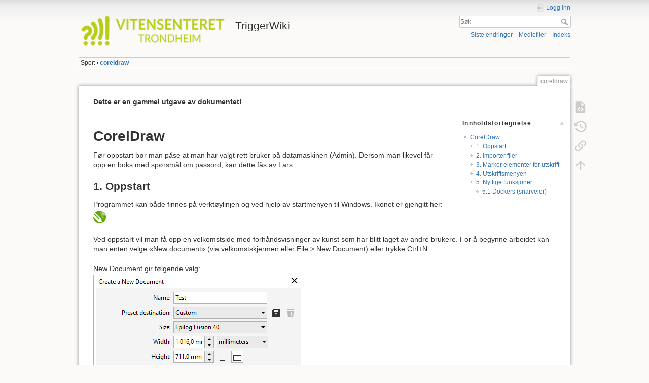

--- FILE ---
content_type: text/html; charset=utf-8
request_url: https://wiki.trigger.vitensenteret.com/doku.php?id=coreldraw&rev=1501573774
body_size: 5155
content:
<!DOCTYPE html>
<html lang="no" dir="ltr" class="no-js">
<head>
    <meta charset="utf-8" />
    <title>coreldraw [TriggerWiki]</title>
    <meta name="generator" content="DokuWiki"/>
<meta name="theme-color" content="#008800"/>
<meta name="robots" content="noindex,nofollow"/>
<meta name="keywords" content="coreldraw"/>
<link rel="search" type="application/opensearchdescription+xml" href="/lib/exe/opensearch.php" title="TriggerWiki"/>
<link rel="start" href="/"/>
<link rel="contents" href="/doku.php?id=coreldraw&amp;do=index" title="Indeks"/>
<link rel="manifest" href="/lib/exe/manifest.php" crossorigin="use-credentials"/>
<link rel="alternate" type="application/rss+xml" title="Siste endringer" href="/feed.php"/>
<link rel="alternate" type="application/rss+xml" title="gjeldende navnemellomrom" href="/feed.php?mode=list&amp;ns="/>
<link rel="alternate" type="text/html" title="Enkel HTML" href="/doku.php?do=export_xhtml&amp;id=coreldraw"/>
<link rel="alternate" type="text/plain" title="wiki-format" href="/doku.php?do=export_raw&amp;id=coreldraw"/>
<link rel="stylesheet" href="/lib/exe/css.php?t=dokuwiki&amp;tseed=9eccf250e675fc8b7742bf7e9944b98d"/>
<script >var NS='';var JSINFO = {"id":"coreldraw","namespace":"","ACT":"show","useHeadingNavigation":0,"useHeadingContent":0};(function(H){H.className=H.className.replace(/\bno-js\b/,'js')})(document.documentElement);</script>
<script src="/lib/exe/jquery.php?tseed=8faf3dc90234d51a499f4f428a0eae43" defer="defer"></script>
<script src="/lib/exe/js.php?t=dokuwiki&amp;tseed=9eccf250e675fc8b7742bf7e9944b98d" defer="defer"></script>
    <meta name="viewport" content="width=device-width,initial-scale=1" />
    <link rel="shortcut icon" href="/lib/tpl/dokuwiki/images/favicon.ico" />
<link rel="apple-touch-icon" href="/lib/tpl/dokuwiki/images/apple-touch-icon.png" />
    </head>

<body>
    <div id="dokuwiki__site"><div id="dokuwiki__top" class="site dokuwiki mode_show tpl_dokuwiki     ">

        
<!-- ********** HEADER ********** -->
<header id="dokuwiki__header"><div class="pad group">

    
    <div class="headings group">
        <ul class="a11y skip">
            <li><a href="#dokuwiki__content">Hopp til innhold</a></li>
        </ul>

        <h1 class="logo"><a href="/doku.php?id=start"  accesskey="h" title="Home [h]"><img src="/lib/exe/fetch.php?media=wiki:logo.png" width="280" height="60" alt="" /><span>TriggerWiki</span></a></h1>
            </div>

    <div class="tools group">
        <!-- USER TOOLS -->
                    <div id="dokuwiki__usertools">
                <h3 class="a11y">Brukerverktøy</h3>
                <ul>
                    <li class="action login"><a href="/doku.php?id=coreldraw&amp;do=login&amp;sectok=" title="Logg inn" rel="nofollow"><span>Logg inn</span><svg xmlns="http://www.w3.org/2000/svg" width="24" height="24" viewBox="0 0 24 24"><path d="M10 17.25V14H3v-4h7V6.75L15.25 12 10 17.25M8 2h9a2 2 0 0 1 2 2v16a2 2 0 0 1-2 2H8a2 2 0 0 1-2-2v-4h2v4h9V4H8v4H6V4a2 2 0 0 1 2-2z"/></svg></a></li>                </ul>
            </div>
        
        <!-- SITE TOOLS -->
        <div id="dokuwiki__sitetools">
            <h3 class="a11y">Nettstedverktøy</h3>
            <form action="/doku.php?id=start" method="get" role="search" class="search doku_form" id="dw__search" accept-charset="utf-8"><input type="hidden" name="do" value="search" /><input type="hidden" name="id" value="coreldraw" /><div class="no"><input name="q" type="text" class="edit" title="[F]" accesskey="f" placeholder="Søk" autocomplete="on" id="qsearch__in" value="" /><button value="1" type="submit" title="Søk">Søk</button><div id="qsearch__out" class="ajax_qsearch JSpopup"></div></div></form>            <div class="mobileTools">
                <form action="/doku.php" method="get" accept-charset="utf-8"><div class="no"><input type="hidden" name="id" value="coreldraw" /><input type="hidden" name="rev" value="1501573774" /><select name="do" class="edit quickselect" title="Verktøy"><option value="">Verktøy</option><optgroup label="Sideverktøy"><option value="edit">Vis kildekode</option><option value="revisions">Historikk</option><option value="backlink">Tilbakelenker</option></optgroup><optgroup label="Nettstedverktøy"><option value="recent">Siste endringer</option><option value="media">Mediefiler</option><option value="index">Indeks</option></optgroup><optgroup label="Brukerverktøy"><option value="login">Logg inn</option></optgroup></select><button type="submit">&gt;</button></div></form>            </div>
            <ul>
                <li class="action recent"><a href="/doku.php?id=coreldraw&amp;do=recent" title="Siste endringer [r]" rel="nofollow" accesskey="r">Siste endringer</a></li><li class="action media"><a href="/doku.php?id=coreldraw&amp;do=media&amp;ns=0" title="Mediefiler" rel="nofollow">Mediefiler</a></li><li class="action index"><a href="/doku.php?id=coreldraw&amp;do=index" title="Indeks [x]" rel="nofollow" accesskey="x">Indeks</a></li>            </ul>
        </div>

    </div>

    <!-- BREADCRUMBS -->
            <div class="breadcrumbs">
                                        <div class="trace"><span class="bchead">Spor:</span> <span class="bcsep">•</span> <span class="curid"><bdi><a href="/doku.php?id=coreldraw"  class="breadcrumbs" title="coreldraw">coreldraw</a></bdi></span></div>
                    </div>
    
    <hr class="a11y" />
</div></header><!-- /header -->

        <div class="wrapper group">

            
            <!-- ********** CONTENT ********** -->
            <main id="dokuwiki__content"><div class="pad group">
                
                <div class="pageId"><span>coreldraw</span></div>

                <div class="page group">
                                                            <!-- wikipage start -->
                    
<p>
<strong>Dette er en gammel utgave av dokumentet!</strong>
</p>
<hr />
<!-- TOC START -->
<div id="dw__toc" class="dw__toc">
<h3 class="toggle">Innholdsfortegnelse</h3>
<div>

<ul class="toc">
<li class="level1"><div class="li"><a href="#coreldraw">CorelDraw</a></div>
<ul class="toc">
<li class="level2"><div class="li"><a href="#oppstart">1. Oppstart</a></div></li>
<li class="level2"><div class="li"><a href="#importer_filer">2. Importer filer</a></div></li>
<li class="level2"><div class="li"><a href="#marker_elementer_for_utskrift">3. Marker elementer for utskrift</a></div></li>
<li class="level2"><div class="li"><a href="#utskriftsmenyen">4. Utskriftsmenyen</a></div></li>
<li class="level2"><div class="li"><a href="#nyttige_funksjoner">5. Nyttige funksjoner</a></div>
<ul class="toc">
<li class="level3"><div class="li"><a href="#dockers_snarveier">5.1 Dockers (snarveier)</a></div></li>
</ul></li>
</ul></li>
</ul>
</div>
</div>
<!-- TOC END -->

<h1 class="sectionedit1" id="coreldraw">CorelDraw</h1>
<div class="level1">

<p>
Før oppstart bør man påse at man har valgt rett bruker på datamaskinen (Admin). Dersom man likevel får opp en boks med spørsmål om passord, kan dette fås av Lars.
</p>

</div>

<h2 class="sectionedit2" id="oppstart">1. Oppstart</h2>
<div class="level2">

<p>
Programmet kan både finnes på verktøylinjen og ved hjelp av startmenyen til Windows. Ikonet er gjengitt her:
<img src="/lib/exe/fetch.php?w=25&amp;tok=d9de83&amp;media=coreldraw_x8.png" class="media" loading="lazy" alt="" width="25" />
</p>

<p>
Ved oppstart vil man få opp en velkomstside med forhåndsvisninger av kunst som har blitt laget av andre brukere. For å begynne arbeidet kan man enten velge «New document» (via velkomstskjermen eller File &gt; New Document) eller trykke Ctrl+N.
</p>

<p>
New Document gir følgende valg:<br/>

 <a href="/lib/exe/detail.php?id=coreldraw&amp;media=coreldraw_ny.jpg" class="media" title="coreldraw_ny.jpg"><img src="/lib/exe/fetch.php?media=coreldraw_ny.jpg" class="media" loading="lazy" title=" " alt=" " /></a> <br/>

</p>

<p>
Her kan man gi jobben et navn (i dette tilfellet «Test»), velge arbeidsområde (Fusion 40: 1016&times;711 mm), oppløsning (DPI) og mer.<br/>

</p>

<p>
Ved å trykke «OK» generes det en tom arbeidsbok med de spesifikasjonene man har valgt.
</p>

</div>

<h2 class="sectionedit3" id="importer_filer">2. Importer filer</h2>
<div class="level2">

<p>
For å importere filer (.pdf, .eps, bilder, etc) trykker man; File &gt; Import eller Ctrl+I: <br/>

<a href="/lib/exe/detail.php?id=coreldraw&amp;media=coreldraw_import.jpg" class="media" title="coreldraw_import.jpg"><img src="/lib/exe/fetch.php?media=coreldraw_import.jpg" class="media" loading="lazy" alt="" /></a> <br/>

</p>

<p>
Når man importerer filer som kan inneholde tekstelementer (f.eks .pdf) kan man få opp følgende tekstboks: <br/>

<a href="/lib/exe/detail.php?id=coreldraw&amp;media=coreldraw_import2.jpg" class="media" title="coreldraw_import2.jpg"><img src="/lib/exe/fetch.php?media=coreldraw_import2.jpg" class="media" loading="lazy" alt="" /></a> <br/>

</p>

<p>
Dersom man ønsker å ha mulighet til å gjøre endringer på teksten så velger man å importere tekst som «text». Dersom det oppstår problemer ved import av enkelte fonttyper så kan det være verdt å prøve å importere tekst som «Curves».
</p>

</div>

<h2 class="sectionedit4" id="marker_elementer_for_utskrift">3. Marker elementer for utskrift</h2>
<div class="level2">

<p>
Akkurat som i FlexiDesigner kan det lønne seg å markere de delene man ønsker å skrive ut. For å gjøre dette velger man «Pick Tool» fra verktøylinjen til venstre (standard valg) og markerer det ønskede objektet ved å holde inn venstre musetast og dra et rektangel rundt det (blå stiplet linje). Det er også mulig å markere objekter på frihånd ved å trykke på «Pick Tool» og velge «Freehand Pick» fra nedtrekksmenyen som dukker opp. I bildet under velger vi det midterste av de tre objektene som vi har tegnet på forhånd. <br/>

</p>

<p>
<a href="/lib/exe/detail.php?id=coreldraw&amp;media=coreldraw_markering.jpg" class="media" title="coreldraw_markering.jpg"><img src="/lib/exe/fetch.php?media=coreldraw_markering.jpg" class="medialeft" loading="lazy" alt="" /></a> <br/>

</p>

</div>

<h2 class="sectionedit5" id="utskriftsmenyen">4. Utskriftsmenyen</h2>
<div class="level2">

<p>
For å sette i gang en utskrift velger man «Print», enten fra File &gt; Print eller via Ctrl+P. Følgende vindu åpnes: <br/>

<a href="/lib/exe/detail.php?id=coreldraw&amp;media=coreldraw_print_1.jpg" class="media" title="coreldraw_print_1.jpg"><img src="/lib/exe/fetch.php?media=coreldraw_print_1.jpg" class="media" loading="lazy" alt="" /></a> <br/>

</p>

<p>
Her det tre faner som vanligvis krever endringer:
</p>
<ol>
<li class="level1"><div class="li"> General: Her velger man printer (Epilog Engraver WinX64 Fusion) og «Print range»: Stort sett velges enten «Current Document» eller «Selection» (det vi valgte i forrige trinn). Det er her vi har tilgang på innstillingene til laserkutteren (Preferences). I tilegg ser vi en forhåndsvisning på høyre side.</div>
</li>
<li class="level1"><div class="li"> Layout: Her velger man hvor på skjæreflaten filene skal plasseres. Det er fordelaktig å velge: «image position and size &gt; Reposition images to: &gt; Top left corner» slik at man kan sette laseres nullpunkt (top left corner = origo) ved hjelp av jog-funksjonen (mer om dette tidligere i guiden). På denne siden kan man også skalere filene dersom man skulle ønske det.</div>
</li>
<li class="level1"><div class="li"> Issues/No Issues: Her vil det komme opp eventuelle problemer med designet. Noen kan ignoreres (lav oppløsninger på bilder), mens andre er mer alvorlige og bør rettes opp (designet er for stort / utenfor laserens arbeidsområde).</div>
</li>
</ol>

</div>

<h2 class="sectionedit6" id="nyttige_funksjoner">5. Nyttige funksjoner</h2>
<div class="level2">

<p>
Guiden inneholder mange av de mest brukte funksjonene i CorelDraw.
</p>

</div>

<h3 class="sectionedit7" id="dockers_snarveier">5.1 Dockers (snarveier)</h3>
<div class="level3">

<p>
Dockers er en smart måte å sikre økt arbeidsflyt ved at man til enhver tid har tilgang på de funksjonene man benytter ofte. <br/>

</p>

<p>
Bildet under viser hvordan dockers fungerer i praksis: <br/>

</p>

<p>
<a href="/lib/exe/detail.php?id=coreldraw&amp;media=laser:coraldraw:coreldraw_dockers2.png" class="media" title="laser:coraldraw:coreldraw_dockers2.png"><img src="/lib/exe/fetch.php?media=laser:coraldraw:coreldraw_dockers2.png" class="media" loading="lazy" alt="" /></a>
</p>

</div>
                    <!-- wikipage stop -->
                                    </div>

                <div class="docInfo"><bdi>coreldraw.1501573774.txt.gz</bdi> · Sist endret: <time datetime="2022-11-30T08:15:24+0000">2022/11/30 08:15</time> (ekstern redigering)</div>

                
                <hr class="a11y" />
            </div></main><!-- /content -->

            <!-- PAGE ACTIONS -->
            <nav id="dokuwiki__pagetools" aria-labelledby="dokuwiki__pagetools__heading">
                <h3 class="a11y" id="dokuwiki__pagetools__heading">Sideverktøy</h3>
                <div class="tools">
                    <ul>
                        <li class="source"><a href="/doku.php?id=coreldraw&amp;do=edit" title="Vis kildekode [v]" rel="nofollow" accesskey="v"><span>Vis kildekode</span><svg xmlns="http://www.w3.org/2000/svg" width="24" height="24" viewBox="0 0 24 24"><path d="M13 9h5.5L13 3.5V9M6 2h8l6 6v12a2 2 0 0 1-2 2H6a2 2 0 0 1-2-2V4c0-1.11.89-2 2-2m.12 13.5l3.74 3.74 1.42-1.41-2.33-2.33 2.33-2.33-1.42-1.41-3.74 3.74m11.16 0l-3.74-3.74-1.42 1.41 2.33 2.33-2.33 2.33 1.42 1.41 3.74-3.74z"/></svg></a></li><li class="revs"><a href="/doku.php?id=coreldraw&amp;do=revisions" title="Historikk [o]" rel="nofollow" accesskey="o"><span>Historikk</span><svg xmlns="http://www.w3.org/2000/svg" width="24" height="24" viewBox="0 0 24 24"><path d="M11 7v5.11l4.71 2.79.79-1.28-4-2.37V7m0-5C8.97 2 5.91 3.92 4.27 6.77L2 4.5V11h6.5L5.75 8.25C6.96 5.73 9.5 4 12.5 4a7.5 7.5 0 0 1 7.5 7.5 7.5 7.5 0 0 1-7.5 7.5c-3.27 0-6.03-2.09-7.06-5h-2.1c1.1 4.03 4.77 7 9.16 7 5.24 0 9.5-4.25 9.5-9.5A9.5 9.5 0 0 0 12.5 2z"/></svg></a></li><li class="backlink"><a href="/doku.php?id=coreldraw&amp;do=backlink" title="Tilbakelenker" rel="nofollow"><span>Tilbakelenker</span><svg xmlns="http://www.w3.org/2000/svg" width="24" height="24" viewBox="0 0 24 24"><path d="M10.59 13.41c.41.39.41 1.03 0 1.42-.39.39-1.03.39-1.42 0a5.003 5.003 0 0 1 0-7.07l3.54-3.54a5.003 5.003 0 0 1 7.07 0 5.003 5.003 0 0 1 0 7.07l-1.49 1.49c.01-.82-.12-1.64-.4-2.42l.47-.48a2.982 2.982 0 0 0 0-4.24 2.982 2.982 0 0 0-4.24 0l-3.53 3.53a2.982 2.982 0 0 0 0 4.24m2.82-4.24c.39-.39 1.03-.39 1.42 0a5.003 5.003 0 0 1 0 7.07l-3.54 3.54a5.003 5.003 0 0 1-7.07 0 5.003 5.003 0 0 1 0-7.07l1.49-1.49c-.01.82.12 1.64.4 2.43l-.47.47a2.982 2.982 0 0 0 0 4.24 2.982 2.982 0 0 0 4.24 0l3.53-3.53a2.982 2.982 0 0 0 0-4.24.973.973 0 0 1 0-1.42z"/></svg></a></li><li class="top"><a href="#dokuwiki__top" title="Til toppen av siden [t]" rel="nofollow" accesskey="t"><span>Til toppen av siden</span><svg xmlns="http://www.w3.org/2000/svg" width="24" height="24" viewBox="0 0 24 24"><path d="M13 20h-2V8l-5.5 5.5-1.42-1.42L12 4.16l7.92 7.92-1.42 1.42L13 8v12z"/></svg></a></li>                    </ul>
                </div>
            </nav>
        </div><!-- /wrapper -->

        
<!-- ********** FOOTER ********** -->
<footer id="dokuwiki__footer"><div class="pad">
    
    <div class="buttons">
                <a href="https://www.dokuwiki.org/donate" title="Donate" ><img
            src="/lib/tpl/dokuwiki/images/button-donate.gif" width="80" height="15" alt="Donate" /></a>
        <a href="https://php.net" title="Powered by PHP" ><img
            src="/lib/tpl/dokuwiki/images/button-php.gif" width="80" height="15" alt="Powered by PHP" /></a>
        <a href="//validator.w3.org/check/referer" title="Valid HTML5" ><img
            src="/lib/tpl/dokuwiki/images/button-html5.png" width="80" height="15" alt="Valid HTML5" /></a>
        <a href="//jigsaw.w3.org/css-validator/check/referer?profile=css3" title="Valid CSS" ><img
            src="/lib/tpl/dokuwiki/images/button-css.png" width="80" height="15" alt="Valid CSS" /></a>
        <a href="https://dokuwiki.org/" title="Driven by DokuWiki" ><img
            src="/lib/tpl/dokuwiki/images/button-dw.png" width="80" height="15"
            alt="Driven by DokuWiki" /></a>
    </div>

    </div></footer><!-- /footer -->
    </div></div><!-- /site -->

    <div class="no"><img src="/lib/exe/taskrunner.php?id=coreldraw&amp;1769054685" width="2" height="1" alt="" /></div>
    <div id="screen__mode" class="no"></div></body>
</html>
